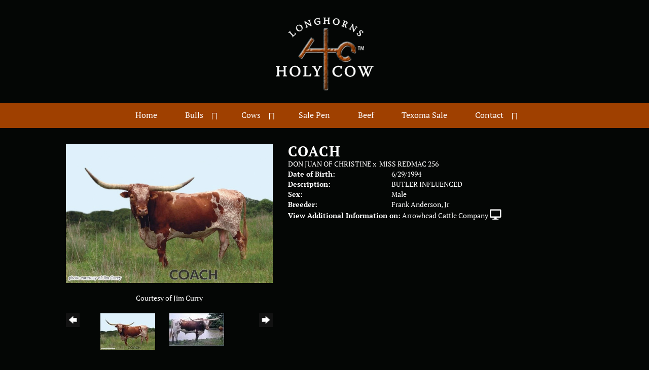

--- FILE ---
content_type: text/html; charset=utf-8
request_url: http://www.holycowlonghorns.com/Default.aspx?AnimalID=243&Name=COACH&sid=1399
body_size: 50227
content:

<!DOCTYPE html>
<html>
<head id="Head1"><meta name="robots" content="noindex" /><title>
	COACH
</title><meta name="Keywords" /><meta name="Description" /><meta name="copyright" content="2026&amp;nbsp;Holy Cow Longhorns - Beck" /><meta name="msvalidate.01" content="10AEC6DFD0F450EFBED6288FCA9D0301" />
        <meta name="viewport" content="width=device-width, initial-scale=1.0" />
    <style id="StylePlaceholder" type="text/css">
        </style><link href="/css/bootstrap.min.css" rel="stylesheet" /><link href="/font-awesome-4.7.0/css/font-awesome.min.css" rel="stylesheet" /><link rel="stylesheet" type="text/css" href="/javascript/magnific-popup/magnific-popup.css?v=1172017" />
    <script src="/javascript/HH_JScript.js" type="text/javascript"></script>
    <script src="/javascript/jquery-1.12.4.min.js" type="text/javascript"></script>
    <script src="/javascript/bootstrap.min.js" type="text/javascript"></script>    
    <script type="text/javascript" src='https://www.google.com/recaptcha/api.js'></script>

<script language="javascript" src="/javascript/animaldetailcarousel.js" ></script><meta property="og:image" content="http://www.holycowlonghorns.com/Photos/Coach.jpeg" /><link rel="image_src" href="http://www.holycowlonghorns.com/Photos/Coach.jpeg" /><link rel="image_src" href="http://www.holycowlonghorns.com/Photos/coach0.jpg" /><link href="/Telerik.Web.UI.WebResource.axd?d=PMrIT5dOWaVYIcpFWUE4nM7uSL-evdKDcWDBRtdMmWKyhC_VmyOTM6RcCfxBLja5ORp1ecehI88FlTttEUegrlZIUmsWvMusFOwptMuEJWs-d42_Nk8v9Ha7DSp4chO10&amp;t=638840874637275692&amp;compress=1&amp;_TSM_CombinedScripts_=%3b%3bTelerik.Web.UI%2c+Version%3d2025.1.416.462%2c+Culture%3dneutral%2c+PublicKeyToken%3d121fae78165ba3d4%3aen-US%3aced1f735-5c2a-4218-bd68-1813924fe936%3a1e75e40c%3ad7e35272%3a505983de%3aa957bcf1" type="text/css" rel="stylesheet" /><link id="phResponsiveWebsiteCSS" rel="stylesheet" type="text/css" href="css/responsive.css?638929942655171721" /><link id="hostdefault" rel="stylesheet" type="text/css" href="/Sites/0/default.css?637479354207077143" /><link id="skindefault" rel="stylesheet" type="text/css" href="/Sites/303/Skins/skin.css?637178043545553158" /><link rel="icon" href="/Sites/303/image/fav.png" /><link rel="apple-touch-icon" href="/Sites/303/image/fav.png" /><link rel="icon" href="/Sites/303/image/fav.png" /></head>
<body id="Body">
    <noscript>
        Your browser does not have javascript/scripting enabled. To proceed, you must enable
        javascript/scripting.
    </noscript>
    <form name="form1" method="post" action="http://www.holycowlonghorns.com/Default.aspx?AnimalID=243&amp;Name=COACH&amp;sid=1399" id="form1" enctype="multipart/form-data" style="height: 100%;">
<div>
<input type="hidden" name="ScriptManager1_TSM" id="ScriptManager1_TSM" value="" />
<input type="hidden" name="StyleSheetManager1_TSSM" id="StyleSheetManager1_TSSM" value="" />
<input type="hidden" name="__EVENTTARGET" id="__EVENTTARGET" value="" />
<input type="hidden" name="__EVENTARGUMENT" id="__EVENTARGUMENT" value="" />
<input type="hidden" name="__VIEWSTATE" id="__VIEWSTATE" value="xHweUsVCZ8aSrBwyfLvHEQgU/XyZeFN9rL5gl5qIvvu/W1j42m0qzu++KYucIU9B4I22LblFk6N4kc3xSE7UcRNj8/gs3H93U4dJy+REcJZW+exzjnfFgmyuMGQitg6+4me+pokov5h6Z5u/YrCz94cf1x9unN/e3cSFN8VKYCJd+fnndNa/[base64]/[base64]/tx1TZSQlO/ZPBDqbIfwrrvfmPqKSih68KaEPLTIP+btntdFC6/ufNl6oP5hoTSl73sa/iWjjxbphQ/25bwytJN9JsbObk6PLU5zS+UXoJJxsDurBiO6U5EPh1ca/9Z9CaoPQIxUwUWEMdHvadUhEKoCoUAH2/jicd+EkxkW23M8+YTVl3afzgY+yVhLv0C0eAJ6rPKHuAnvpnZ+Ogz+R9tkKLzJaN31d8Ua8X2H9Dwx8T5Iz3eSw6/nV8ReoaWAQJk4GyM4r31VnCyk6qKPdmW1vYYBGvRpTvGlEybddAB0YzeCkACDr7sPyi6HLohTfU0Y75M/mfL5ARnWEGByKN9sb2rAif6JxLBrXp2KZwPMhVP2+4gB2G3PlJukAjd3Jer5D7fxNDmqUXKd2t3XncXD4WjGWc/L2yh856iv/E/3dU5hGHAJVIN1TS3NVAq6UBxdBCKnHX/+92zVyK04WF75E37Cqt2FmtkGbsMu6tsuFRjEpSiLKzfktDelvbf3k/84K4ByZO/ffMtLJldHeKlKwAjote9f+TSPKFO6xETpKro6GVqw8S4nmc6ghZ4FI6uKBNDpLNlghxktamaJJMVsItyw68HJlfgosQa8iKCkhnIYXOjsyKVBiUvh5ULqVuNOi/LRwgkaIAIIpXI/D7ldvfo9vyusWh/ndFpwqILfj3L/LeP+neQ4h61YjXDx+LqV83JKNN0pAGh9zsYv/2c9OhvDgCc960UeEHw4+wlnjO67XMFpYCY1qZ0jpfAXh36G9YE+gYnwTHxlkKWE3BdnVWyqAAgejwMajj07Yz7kd61VaBmcntrHcIVZsiCUplc/S8IDRG0yim0FbvSJj133ktFqR0jZR8F3OKfenN1DUkcNRPNFkzrmqv1YBczp/nPDjYqoKvhrh1R6dpPCDNQY1e638wvHU3LbxO/MQTk8ZOqDjZho1IiIsS/wNFyNuePIt011tdqE3yTjKkcZfiCghhFd3g/[base64]/jVCHi1uKgppiQWpnb8fdC2peOlPkHb+e/XXSoxGqxSP1JvgFx+G7bRu04B6CsTEmnqw5de+o+PwTiyGrI5CqCKGyKg3aSrmkKEcE370+iBAHRPb43nyGtOXoL+ly0ygFAvecJ2vNRR4nPzTO+md6PrOEhtN8TlOu5DoALNOkFU12iCeWWbXw5lWwYf2fbr85+eH9Rn6zTeojw/D18t3Ye0OCq+SZdUUD40HKoZCJuqhNW+saXK6Er2kOJ/s7FKnuTdM/xuDSB6ArK4N8Y/khq2mwQ2PhGjtzHh37xSE4PST8dY04rhmwr1Xe/dvXv5FzfMA1LGLlQcQU2dSnn1wwijp4lKto3YJJBcxl0AB04pJCj+xtNT9FL7aN8pXehXegdqMwlCCfm576qYC7oVARZ3unsJyyOyC+DJk4jWBYvE+TIOAvMJmSlfixdSghXhKZgrYOsVXTSjWI68C0YIyFv8OA45r4iYe4EuWNyjH69YaGn+Y5WRiRiHxymUk/Ckm9BiByHFWkwd9kx4APwiHNGdFIXogyrcsqqhk6WVrKaqCh2WjZGpJNpOx6P0+JqrS9r119hoDeXz4MscrjF8cnHAJzDKc95YG5PuzvGej2I0wjIAc+H5ed0/E6BPGnSuylGzoQltwL2Zr0jvRo7GrL0kI5BSNCCnD8+U8UptudpKe0xyhSGLZo2j9+wE0nnhg/Jqyx2gpBsdqwm2tJl9fQsj2NJQPOADMY5bBk3C8JQ4+NbmlEg64f2y6swt2B/zUNtXAotIJVsk/+8gsOCf363F8HxC4VvYXJ0jdyiM/JKVEJ3XSXUkVVcxYNMGW1k7OFls7SUXqBPAszlIcow6UNny6ole1dbhg8JNzsX5s1/5MBc6nFBYOIPZqNtB8kn75LIYjuHEtw7oEKAsjcWAmVnKH2JcXmtvpaDhk6/23wQX7osGz8w7Yxt3B3jUcoLSdaQGPd/2gWMP6kx5kIJGhgF4Pkic+246SJM8Zi/pUi/LnilOBkk3OyWVXEDXw9lw8H8ce5NdDZnZiDpGHAt74Q9rMDmuACthsvOriSfsq3+t7Tk41VMEetpX1T+KL05j+VTQM70azOhZOTdfnUTJg4bpR/QKkgn6GprilBzEqxkG9FVKyMofPygaNG3UmlK+kdjj0N9bTWQs424SNrsEwvCvL3lCdHZswgrLD5fT+XH5K4x2AtZhdF3SoNGCFzhgtbW+tOjBEafXuQ3aDnXg6zhQL5VvnutRkQGOaQbe+FRW2BX2OUlssCHWQcd6U1M0mfRhbrn9S/0rs+9mOJ8Ksc29Ndu0Ny8x6+SRczptPFDFHKZ1bsjksDSp4OmILY+sjCcjpmXeBOTnTnlzauyTI6cm2GrnnZoNuQ5Onc9tfSqUPhG7WdzZE0mBiqn72GYBi+q/nvGWAPiDd7e7ncqH6vAKEVWWQIY5dQ+z7h1AhhxGmD/PLDU+hk2N1TGET6Q8MXoEQTDRcRBFV6EdsAkpJ1DJhOLjGKhvbWuhEqXHWoIU8KUG0sMCvZCWTByRboGEnuoAkuNaizVEMsv2DmkTeJXuk2DNZXBA4svPenxSg4e4UD9wyQovF0/iPDKHjS+a+f2IXp7edL8aj9j4LQdiVxdk/6IODDZDVsVKVVd84WlGV1mniytpOBOVQC2KuJSprdAky/ZmSMHeUi+qmyDCUwy3uLC3u4cFmu6qnZYxysmjd74YsgVQFjjSdli/MjrCtpS3ptQ+3da6Z+VmmOpKCW2L05SH6Pk1LBpSzyehbmNpgv5Bi0+NXYejVwsq1sfZDP5yJrKi/sT/O8PsnYpViHZKHiEQXdyXI4HTzU8o//K+u27wSKOrjFQx6vrBbJgS+KD5/sneKOOxpZMhlsQ+sBkGyX9d/9sq8jyyByb9rnAYHg51A17k+mXU0eeGT2DtR9ZumetbFQz1eLC7EyK03Q4WeuZH//232qOn4kEMEVmC6H68jvFlifO1wsKxCJ81J23eszKTts19pkHRAjbvGKCW37FQmZ1709umFzManrzLxFWMSkFh1xWN/9+uU4g2CkzZESbbdjRDQfcUHfimnrcSKnkyNNSt3olnq/lpS+zjYaCGIRBzaIDW2/1nRSHwOuSUWdS6eZrDnKDRvs2F+7kZhgcBSELvYuN30mx2ajWNBZtaRKz3zZLje6w57FjmElRhcD7MDI80WWJ4iNZn1IU10N4NQnltRM+2gmxc40ryuODxoQFDYoBD8r/Bw0kyoMP27+85qIh2fWwf2K26dj7WNZW1f+Tk8Rx06Qp35FlQYUqNRVWs/wxT6gWTfjZsB5Kyu6qFDLmhRY6dwQexxgAbW9Z8sSN+f44IMnw8wSSRChHH5M+arZDuONtFhJjfYgU3rvhYcpk+TZ+/ctZXzlaSSn1IpDadNEkkk/tbQMIt5gK29JwOmDktQK/KMJ+nw8hQKApYPIiHEBJWstQzIG7bPI117WJgFHbK581qQivPIt20iFlKTS5ow5pKqkpeMpchKulALGharT/QQyBzRSGKkLGfk5A2y6QqL+6WdGsJ2o++Ef8lTQSlTirRcP0COMv1Vaz/fkw/H4L9FqQ+Wja9HOLDVnO/3/KNhvEL6RkBwKZDbBNPsL1Eiz0LZr2JnTC8CpS6mhM2XhNj9ryCBFHd2T2CtrApeH7VE0UIMMAiBWJlzqlzZs1deBFVRNVKB6a2//szxssVjnp54yR59RQ0A7LGrcUviQPtg66PP1nbrD0mQARx60MKr4vDiY1rShda7aIbV/sur1+45Okf6b4" />
</div>

<script type="text/javascript">
//<![CDATA[
var theForm = document.forms['form1'];
if (!theForm) {
    theForm = document.form1;
}
function __doPostBack(eventTarget, eventArgument) {
    if (!theForm.onsubmit || (theForm.onsubmit() != false)) {
        theForm.__EVENTTARGET.value = eventTarget;
        theForm.__EVENTARGUMENT.value = eventArgument;
        theForm.submit();
    }
}
//]]>
</script>


<script src="/WebResource.axd?d=pynGkmcFUV13He1Qd6_TZNZr42xUqmA1cu5uT6JWy71MV02kNwuLGL617JfsWitqyEH-aZNltMZEefcYkF3E3w2&amp;t=638901356248157332" type="text/javascript"></script>


<script src="/Telerik.Web.UI.WebResource.axd?_TSM_HiddenField_=ScriptManager1_TSM&amp;compress=1&amp;_TSM_CombinedScripts_=%3b%3bAjaxControlToolkit%2c+Version%3d4.1.50401.0%2c+Culture%3dneutral%2c+PublicKeyToken%3d28f01b0e84b6d53e%3aen-US%3a5da0a7c3-4bf6-4d4c-b5d5-f0137ca3a302%3aea597d4b%3ab25378d2%3bTelerik.Web.UI%2c+Version%3d2025.1.416.462%2c+Culture%3dneutral%2c+PublicKeyToken%3d121fae78165ba3d4%3aen-US%3aced1f735-5c2a-4218-bd68-1813924fe936%3a16e4e7cd%3a33715776%3af7645509%3a24ee1bba%3ac128760b%3a1e771326%3a88144a7a%3a8c2d243e" type="text/javascript"></script>
<div>

	<input type="hidden" name="__VIEWSTATEGENERATOR" id="__VIEWSTATEGENERATOR" value="CA0B0334" />
</div>
        <script type="text/javascript">
//<![CDATA[
Sys.WebForms.PageRequestManager._initialize('ScriptManager1', 'form1', ['tamsweb$pagemodule_AnimalDetail$UpdatePanel5','','tamsweb$pagemodule_AnimalDetail$ImageCarousel','','tamsweb$pagemodule_AnimalDetail$uptPnlProgeny',''], [], [], 90, '');
//]]>
</script>

        
        <div>
            
<link href="https://use.fontawesome.com/releases/v5.12.1/css/all.css" rel="stylesheet">
<link rel="stylesheet" href="https://use.typekit.net/ves0vqd.css">

<div id="amsweb_skinPageLayout" class="t-container t-container-fluid">
	<div class="t-container-inner">
		<div class="t-row adminHide page-header">
			
                <div class="logo-container">
                    <div class="logo-content-container">
                        <a class="adminHide logo" href="/">
                            <img src="/Sites/303/Skins/images/logo_tm.png" alt="Holy Cow Longhorns Logo" height="68" width="200">
                        </a>
                    </div>
                </div>
            
		</div><header>
			<div class="t-row page-navigation">
				<div class="content-container">
					
                                <nav class="navbar navbar-default adminHide">
                                    
<div class="radmenu-responsive">
<div id="amsweb_RADMENU1_radNavigation" class="RadNavigation RadNavigation_Default" style="height:30px;">
						<!-- 2025.1.416.462 --><div class="rnvRootGroupWrapper">
							<ul class="rnvRootGroup rnvGroup">
								<li class="rnvItem rnvFirst"><a class="rnvRootLink rnvLink" title="Home" href="/Default.aspx?action=home"><span class="rnvText">Home</span></a></li><li class="rnvItem"><a class="rnvRootLink rnvLink" title="Bulls" href="/Texas-Longhorn-Bulls"><span class="rnvText">Bulls</span><span class="rnvToggle radIcon"></span></a><div class="rnvSlide">
									<div class="radPopup rnvPopup">
										<ul class="rnvUL">
											<li class="rnvItem rnvFirst rnvLast"><a class="rnvLink" title="Bull Calves" href="/Texas-Longhorn-Bull-Calves"><span class="rnvText">Bull Calves</span></a></li>
										</ul>
									</div>
								</div></li><li class="rnvItem"><a class="rnvRootLink rnvLink" title="Cows" href="/Texas-Longhorn-Cows"><span class="rnvText">Cows</span><span class="rnvToggle radIcon"></span></a><div class="rnvSlide">
									<div class="radPopup rnvPopup">
										<ul class="rnvUL">
											<li class="rnvItem rnvFirst"><a class="rnvLink" title="Heifers" href="/Texas-Longhorn-Heifers"><span class="rnvText">Heifers</span></a></li><li class="rnvItem"><a class="rnvLink" title="Yearlings" href="/Texas-Longhorn-Yearlings"><span class="rnvText">Yearlings</span></a></li><li class="rnvItem rnvLast"><a class="rnvLink" title="Weanlings" href="/Texas-Longhorn-Weanlings"><span class="rnvText">Weanlings</span></a></li>
										</ul>
									</div>
								</div></li><li class="rnvItem"><a class="rnvRootLink rnvLink" title="Sale Pen" href="/for-sale"><span class="rnvText">Sale Pen</span></a></li><li class="rnvItem"><a class="rnvRootLink rnvLink" target="_blank" title="Beef" href="https://www.holycowlonghornsbeef.com"><span class="rnvText">Beef</span></a></li><li class="rnvItem"><a class="rnvRootLink rnvLink" title="Texoma Sale" href="/Texamo-Spring-Classic"><span class="rnvText">Texoma Sale</span></a></li><li class="rnvItem rnvLast"><a class="rnvRootLink rnvLink" title="Contact" href="/Contact"><span class="rnvText">Contact</span><span class="rnvToggle radIcon"></span></a><div class="rnvSlide">
									<div class="radPopup rnvPopup">
										<ul class="rnvUL">
											<li class="rnvItem rnvFirst rnvLast"><a class="rnvLink" title="Steers For Students" href="/Steers-for-students"><span class="rnvText">Steers For Students</span></a></li>
										</ul>
									</div>
								</div></li>
							</ul>
						</div><div class="rnvHiddenGroups">
							
						</div><input id="amsweb_RADMENU1_radNavigation_ClientState" name="amsweb_RADMENU1_radNavigation_ClientState" type="hidden" />
					</div>
</div>

                                </nav>
                            
				</div>
			</div>
		</header><div>
			<div class="t-col t-col-12">
				<div class="t-col-inner">
					
                            <div id="amsweb_bannerpane"></div>
                        
				</div>
			</div>
		</div><div class="content-container main-content">
			<div class="t-col t-col-12">
				<div class="t-col-inner">
					
                    <div id="amsweb_contentpane"><div id="amsweb_PageModulePanelOuterpagemodule_AnimalDetail" class="PageModulePanelOuter">
						<div id="amsweb_PageModulePanelpagemodule_AnimalDetail" class="PageModulePanel">
							

<style type="text/css">
    .Content_Wrapper, .Boxes_Wrapper {
        overflow: hidden;
        position: relative; /* set width ! */
    }

    .Content, .Boxes_Content {
        position: absolute;
        top: 0;
        left: 0;
    }

    .Boxes {
        width: 400px;
        height: 100px;
    }

    .Boxes_Wrapper {
        width: 400px;
        height: 116px;
        top: 0px;
        left: 5px;
        white-space: nowrap;
    }

        .Boxes_Wrapper img {
            display: inline;
        }

    .BoxesSlider {
        width: 400px;
        margin: 4px 0 0px;
    }

        .BoxesSlider .radslider {
            margin: 0 auto;
        }

    .infiniteCarousel {
        position: relative;
        height: 120px;
        text-align: center;
        overflow: hidden;
    }

        .infiniteCarousel .wrapper {
            width: 272px;
            overflow: auto;
            min-height: 11em;
            position: absolute;
            left: 0;
            right: 0;
            top: 0;
            height: 120px;
            margin: 0 auto;
        }

            .infiniteCarousel .wrapper ul {
                width: 9999px;
                list-style-image: none;
                list-style-position: outside;
                list-style-type: none;
                position: absolute;
                top: 0;
                margin: 0;
                padding: 0;
            }

        .infiniteCarousel ul li {
            display: block;
            float: left;
            width: 136px;
            height: 110px;
            padding-top: 10px;
            font-size: 11px;
            font-family: Arial;
            text-align: center;
            margin: 0 auto;
        }

            .infiniteCarousel ul li b {
                font-size: 11.5px;
                font-weight: 700;
                font-family: Arial;
                display: block;
                margin-top: 7px;
            }

            .infiniteCarousel ul li a, .infiniteCarousel ul li a:active, .infiniteCarousel ul li a:visited {
                text-decoration: none;
                border: hidden;
                border: 0;
                border: none;
            }

        .infiniteCarousel .forward {
            background-position: 0 0;
            right: 0;
            display: block;
            background: url(/Images/next.gif) no-repeat 0 0;
            text-indent: -9999px;
            position: absolute;
            top: 10px;
            cursor: pointer;
            height: 66px;
            width: 27px;
        }

        .infiniteCarousel .back {
            background-position: 0 -72px;
            left: 0;
            display: block;
            background: url(/Images/prev.gif) no-repeat 0 0;
            text-indent: -999px;
            position: absolute;
            top: 10px;
            cursor: pointer;
            height: 66px;
            width: 27px;
        }

        .infiniteCarousel .thumbnail {
            width: 108px;
        }

    a img {
        border: none;
    }

    .addthis_counter, .addthis_counter .addthis_button_expanded {
        color: #000 !important;
    }

    .animalMedical td.rgSorted {
        background-color: #fff !important;
    }

    .animalMedical th.rgSorted {
        border: 1px solid;
        border-color: #fff #dcf2fc #3c7fb1 #8bbdde;
        border-top-width: 0;
        background: 0 -2300px repeat-x #a6d9f4 url(/WebResource.axd?d=GGZuOoGk3rktUs6hQ4y52R0V5dTjV4oW5fpDU3d6XmNsF4laJnOh1Ck4RhYZH4bDenKzZ9KeDhaP4LrwlE8AS0AfYuBf-ccWkDQ6xbX1KVp4qZhB0Ly-EZl99rh3Hr2aa0To_bbdG6NXSXdqEXJ-u8QKBzQQXTYYTg_sgdFChZA1&t=636138644440371322);
    }
</style>
<script language="javascript" type="text/javascript">
    $(document).ready(function () {
        showCarousel();
    });

    function showCarousel() {
        $('.infiniteCarousel').infiniteCarousel();
        $(".infiniteCarousel").show();
    }

    var initialValue;
    var initialValue2;

    function HandleClientLoaded2(sender, eventArgs) {
        initialValue2 = sender.get_minimumValue();
        HandleClientValueChange2(sender, null);
    }

    function HandleClientValueChange2(sender, eventArgs) {
        var wrapperDiv = document.getElementById('boxes_wrapper');
        var contentDiv = document.getElementById('boxes_content');

        var oldValue = (eventArgs) ? eventArgs.get_oldValue() : sender.get_minimumValue();
        var change = sender.get_value() - oldValue;

        var contentDivWidth = contentDiv.scrollWidth - wrapperDiv.offsetWidth;
        var calculatedChangeStep = contentDivWidth / ((sender.get_maximumValue() - sender.get_minimumValue()) / sender.get_smallChange());

        initialValue2 = initialValue2 - change * calculatedChangeStep;

        if (sender.get_value() == sender.get_minimumValue()) {
            contentDiv.style.left = 0 + 'px';
            initialValue2 = sender.get_minimumValue();
        }
        else {
            contentDiv.style.left = initialValue2 + 'px';
        }
    }

    function loadLargeImage(filename, videoUrl,  date, comments, CourtesyOf) {
        var imgUrl = "/Photos/" + filename.replace("_thumb", "");

        // clear any video iframes
        $("#amsweb_pagemodule_AnimalDetail_divMainImageVideo").children().remove();

        // toggle visibility of video player and image viewer
        $("#amsweb_pagemodule_AnimalDetail_divMainImagePhoto").css("visibility", videoUrl ? "hidden" : "visible");
        $("#amsweb_pagemodule_AnimalDetail_divMainImageVideo").css("visibility", videoUrl ? "visible" : "hidden");

        // process image as normal
        $("#amsweb_pagemodule_AnimalDetail_divMainImagePhoto").css("height", "auto");
        $("#amsweb_pagemodule_AnimalDetail_imgAnimal")[0].style.height = "";
        $("#amsweb_pagemodule_AnimalDetail_imgAnimal")[0].src = imgUrl;
        var onclick = $("#amsweb_pagemodule_AnimalDetail_hypLargeImage")[0].getAttribute("onclick");

        if (typeof (onclick) != "function") {
            $("#amsweb_pagemodule_AnimalDetail_hypLargeImage")[0].setAttribute('onClick', 'window.open("' + imgUrl + '","window","toolbar=0,directories=0,location=0,status=1,menubar=0,resizeable=1,scrollbars=1,width=850,height=625")');
        } else {
            $("#amsweb_pagemodule_AnimalDetail_hypLargeImage")[0].onclick = function () { window.open('"' + imgUrl + '"', "window", "toolbar=0,directories=0,location=0,status=1,menubar=0,resizeable=1,scrollbars=1,width=850,height=625"); };
        }
        $("#amsweb_pagemodule_AnimalDetail_litImageDate")[0].innerHTML = "";
        if (date != "")
            $("#amsweb_pagemodule_AnimalDetail_litImageDate")[0].innerHTML = "Date of Photo: " + date.replace(" 12:00:00 AM", "");
        $("#amsweb_pagemodule_AnimalDetail_litImageDescription")[0].innerHTML = "";
        if (CourtesyOf != "")
            $("#amsweb_pagemodule_AnimalDetail_litImageDescription")[0].innerHTML = "Courtesy of " + CourtesyOf;

        $("#imageComments")[0].innerHTML = "";
        if (comments != "")
            $("#imageComments")[0].innerHTML = comments;

        // add video embed or hide it
        if (videoUrl) {
            // squish the image (since we're using visibility instead of display)
            $("#amsweb_pagemodule_AnimalDetail_divMainImagePhoto").css("height", "0");

            // build the embed element
            videoUrl = videoUrl.replace("&t=", "?start=");
            var embed = "<iframe style=\"width: 100%; height: 250px;\" src=\"https://www.youtube.com/embed/";
            embed += videoUrl;
            embed += "\" frameborder=\"0\" allow=\"accelerometer; autoplay; encrypted-media; gyroscope; picture-in-picture\" allowfullscreen></iframe>";

            // add the youtube embed iframe
            $("#amsweb_pagemodule_AnimalDetail_divMainImageVideo").append(embed);
        }
    }

</script>

<script src="javascript/jellekralt_responsiveTabs/js/jquery.responsiveTabs.js?v=2"></script>
<link type="text/css" rel="stylesheet" href="javascript/jellekralt_responsiveTabs/css/responsive-tabs.css" />

<div class="t-container t-container-fluid">
								<div class="t-container-inner">
									<div class="t-row">
										<div id="amsweb_pagemodule_AnimalDetail_tcolAnimalDetailImage" class="t-col t-col-5 t-col-xs-12 t-col-sm-12 animal-detail-image-carousel">
											<div class="t-col-inner">
												
                    <!-- Left Hand Column: Image with details and carousel - toggle visibility based on image availability -->
                    <div id="amsweb_pagemodule_AnimalDetail_UpdatePanel5">
													
                            <content>
                                <!-- Main Image Display -->
                                <div id="amsweb_pagemodule_AnimalDetail_divMainImagePhoto" class="animal-details-main-image" style="visibility: visible;">
                                    <a id="amsweb_pagemodule_AnimalDetail_hypLargeImage" target="_blank" style="cursor: pointer" class="animal-detail-image" onClick="window.open(&quot;/Photos/Coach.jpeg&quot;,&quot;window&quot;,&quot;toolbar=0,directories=0,location=0,status=1,menubar=0,resizeable=1,scrollbars=1,width=850,height=625&quot;)" title="Click to view large image">
                                        <img src="/Photos/Coach.jpeg" id="amsweb_pagemodule_AnimalDetail_imgAnimal" data-responsive="" />
                                    </a>
                                </div>
                                <div id="amsweb_pagemodule_AnimalDetail_divMainImageVideo" class="animal-details-youtube-embed" style="visibility: hidden;">
                                </div>
                                <!-- Image details and Comments -->
                                <div class="animal-image-details">
                                    <span id="amsweb_pagemodule_AnimalDetail_litImageDate"></span>
                                    <br />
                                    <span id="amsweb_pagemodule_AnimalDetail_litImageDescription">Courtesy of Jim Curry</span>
                                    <br />
                                    <p id="imageComments">
                                        
                                    </p>
                                </div>
                                <div id="amsweb_pagemodule_AnimalDetail_tColAnimalImageCell">
														
                                        <!-- Image Carousel -->
                                        <div id="amsweb_pagemodule_AnimalDetail_ImageCarousel">
															
                                                <div class="infiniteCarousel">
                                                    <div class="wrapper">
                                                        <ul>
                                                            
                                                                    Coach_thumb.jpeg
                                                                    <li>
                                                                        <div class="">
                                                                            <a href="#" style="border: hidden" onclick="loadLargeImage('Coach_thumb.jpeg','','','','Jim Curry')">
                                                                                <img class="thumbnail"
                                                                                    src='Photos/Coach_thumb.jpeg'
                                                                                    data-responsive /></a>
                                                                        </div>
                                                                    </li>
                                                                
                                                                    coach0_thumb.jpg
                                                                    <li>
                                                                        <div class="">
                                                                            <a href="#" style="border: hidden" onclick="loadLargeImage('coach0_thumb.jpg','','','','')">
                                                                                <img class="thumbnail"
                                                                                    src='Photos/coach0_thumb.jpg'
                                                                                    data-responsive /></a>
                                                                        </div>
                                                                    </li>
                                                                
                                                        </ul>
                                                    </div>
                                                </div>
                                            
														</div>
													</div>
                            </content>
                        
												</div>
                
											</div>
										</div><div class="t-col t-col-7 t-col-xs-12 t-col-sm-12">
											<div class="t-col-inner">
												
                    <!-- Right Hand Column Animal Details -->
                    <div class="t-row">
													<div class="t-col t-col-12">
														<div class="t-col-inner">
															
                                <!-- Animal Name -->
                                
                                <h2 class="PageHeadingTitle" style="margin: 0px; padding: 0px;">
                                    COACH</h2>
                            
														</div>
													</div>
												</div>
                    <div class="t-row">
													<div id="amsweb_pagemodule_AnimalDetail_tcolSireDam" class="t-col t-col-12">
														<div class="t-col-inner">
															
                                <!-- Animal Father x Mother -->
                                <a href='/Default.aspx?AnimalID=1149&Name=DONJUANOFCHRISTINE&sid=1399'>DON JUAN OF CHRISTINE</a>
                                x&nbsp;
                                <a href='/Default.aspx?AnimalID=1160&Name=MISSREDMAC256&sid=1399'>MISS REDMAC 256</a>
                            
														</div>
													</div>
												</div>
                    <!-- Animal Date of Birth -->
                    <div id="amsweb_pagemodule_AnimalDetail_tRowDOB" class="t-row">
													<div class="t-col t-col-4 t-col-xs-12 t-col-sm-12">
														<div class="t-col-inner">
															
                                <span class="fieldLabel">Date of Birth:</span>
                            
														</div>
													</div><div class="t-col t-col-4 t-col-xs-12 t-col-sm-12">
														<div class="t-col-inner">
															
                                6/29/1994
                            
														</div>
													</div>
												</div>
                    <!-- Description information -->
                    <div class="t-row">
													<div class="t-col t-col-4 t-col-xs-12 t-col-sm-12 fieldLabel">
														<div class="t-col-inner">
															
                                Description:
                            
														</div>
													</div><div class="t-col t-col-8 t-col-xs-12 t-col-sm-12">
														<div class="t-col-inner">
															
                                BUTLER INFLUENCED
                            
														</div>
													</div>
												</div>
                    <!-- Animal Info detail rows -->
                    
                            <div class="t-row">
													<div class="t-col t-col-4 t-col-xs-12 t-col-sm-12">
														<div class="t-col-inner">
															
                                        <span class="fieldLabel">
                                            Sex:
                                        </span>
                                    
														</div>
													</div><div class="t-col t-col-8 t-col-xs-12 t-col-sm-12">
														<div class="t-col-inner">
															
                                        <div class="animal-detail-comments">
                                            Male
                                        </div>
                                    
														</div>
													</div>
												</div>
                        
                            <div class="t-row">
													<div class="t-col t-col-4 t-col-xs-12 t-col-sm-12">
														<div class="t-col-inner">
															
                                        <span class="fieldLabel">
                                            Breeder:
                                        </span>
                                    
														</div>
													</div><div class="t-col t-col-8 t-col-xs-12 t-col-sm-12">
														<div class="t-col-inner">
															
                                        <div class="animal-detail-comments">
                                            Frank Anderson, Jr
                                        </div>
                                    
														</div>
													</div>
												</div>
                        
                    
                    <!-- Other site -->
                    <div id="amsweb_pagemodule_AnimalDetail_tRowOtherSite" class="t-row">
													<div class="t-col t-col-12">
														<div class="t-col-inner">
															
                                <span class="fieldLabel">View Additional Information on:</span>
                                <a id="amsweb_pagemodule_AnimalDetail_hypOtherSiteAnimal" href="http://www.arrowheadcattlecompany.com/Default.aspx?AnimalID=243&amp;Name=COACH" target="_blank">Arrowhead Cattle Company</a>&nbsp;<i class="fa fa-desktop" aria-hidden="true"></i>
                            
														</div>
													</div>
												</div>
                    <div class="t-row">

												</div>
                
											</div>
										</div>
									</div><div class="t-row animal-detail-tabs">
										<div id="amsweb_pagemodule_AnimalDetail_viewAnimal" class="t-col t-col-12">
											<div class="t-col-inner">
												
                    <div id="tabsAnimalInfo">
                        <ul>
                            <li id="amsweb_pagemodule_AnimalDetail_tpPedigree"><a href="#tabPedigree">Pedigree</a></li>
                            
                            
                            
                            
                            
                            
                            
                            
                            
                        </ul>

                        <div id="tabPedigree">
                            <div id="amsweb_pagemodule_AnimalDetail_trowPedigree" class="t-row">
													<div class="t-col t-col-12 table-responsive animal-pedigree scrollbar-outer">
														<div class="t-col-inner">
															
                                        
<style>
    #pedigree {
        height: 800px;
    }

        #pedigree td {
            padding-left: 10px;
            padding-right: 10px;
            margin: 0px;
        }

    a.crumbImage img {
        min-width: 108px;
    }

    .line {
        border-top: solid 2px black;
        border-bottom: solid 2px black;
        border-left: solid 2px black;
        width: 20px;
    }

    .line-big {
        height: 405px;
    }

    .line-medium {
        height: 205px;
    }

    .line-small {
        height: 105px;
    }
</style>

<table id="pedigree">
    <tbody>
        <tr>
            <td valign="middle" align="center" rowspan="8">
                COACH
                <br />
                <a id="amsweb_pagemodule_AnimalDetail_ctrlPedigree_imgRoot" title="COACH" class="crumbImage"><img title="COACH" src="Photos/Coach_thumb.jpeg" alt="" style="border-width:0px;" /></a>
            </td>
            <td valign="middle" align="center" rowspan="8">
                <div class="line line-big"></div>
            </td>
            <td valign="middle" align="center" rowspan="4" height="400px">
                <div class="pedigreeLink">
                    <span><a href='Default.aspx?AnimalID=1149&Name=DONJUANOFCHRISTINE&sid=1399'>DON JUAN OF CHRISTINE</a>
                </div>
                <a id="amsweb_pagemodule_AnimalDetail_ctrlPedigree_imgSire" title="DON JUAN OF CHRISTINE" class="crumbImage" href="Default.aspx?AnimalID=1149&amp;Name=DONJUANOFCHRISTINE"><img title="DON JUAN OF CHRISTINE" src="Photos/DonJuanofChristine_thumb.jpg" alt="" style="border-width:0px;" /></a>
            </td>
            <td valign="middle" align="center" rowspan="4">
                <div class="line line-medium"></div>
            </td>
            <td valign="middle" align="center" rowspan="2" height="200px">
                <div class="pedigreeLink">
                    <span><a href='Default.aspx?AnimalID=519&Name=CLASSIC&sid=1399'>CLASSIC</a>
                </div>
                <a id="amsweb_pagemodule_AnimalDetail_ctrlPedigree_imgSireSire" title="CLASSIC" class="crumbImage" href="Default.aspx?AnimalID=519&amp;Name=CLASSIC"><img title="CLASSIC" src="Photos/CLASSICB3619_thumb.jpg" alt="" style="border-width:0px;" /></a>
            </td>
            <td align="middle" align="center" rowspan="2">
                <div class="line line-small"></div>
            </td>
            <td valign="middle" align="center" height="100px">
                <div class="pedigreeLink">
                    <span><a href='Default.aspx?AnimalID=481&Name=BEVO&sid=1399'>BEVO</a>
                </div>
                <a id="amsweb_pagemodule_AnimalDetail_ctrlPedigree_imgSireSireSire" title="BEVO" class="crumbImage" href="Default.aspx?AnimalID=481&amp;Name=BEVO"><img title="BEVO" src="Photos/Bevo_thumb.jpg" alt="" style="border-width:0px;" /></a>
            </td>
        </tr>
        <tr>
            <td valign="middle" align="center" height="100px">
                <div class="pedigreeLink">
                    <span><a href='Default.aspx?AnimalID=513&Name=BEAUTY&sid=1399'>BEAUTY</a>
                </div>
                <a id="amsweb_pagemodule_AnimalDetail_ctrlPedigree_imgSireSireDam" title="BEAUTY" class="crumbImage" href="Default.aspx?AnimalID=513&amp;Name=BEAUTY"><img title="BEAUTY" src="Photos/Beauty_thumb.jpg" alt="" style="border-width:0px;" /></a>
            </td>
        </tr>
        <tr>
            <td valign="middle" align="center" rowspan="2" height="200px">
                <div class="pedigreeLink">
                    <span><a href='Default.aspx?AnimalID=3550&Name=Holman1&sid=1399'>Holman 1</a>
                </div>
                <a id="amsweb_pagemodule_AnimalDetail_ctrlPedigree_imgSireDam" title="Holman 1" class="crumbImage" href="Default.aspx?AnimalID=3550&amp;Name=Holman1"></a>
            </td>
            <td valign="middle" align="center" rowspan="2">
                <div class="line line-small"></div>
            </td>
            <td valign="middle" align="center" height="100px">
                <div class="pedigreeLink">
                    
                </div>
                <a id="amsweb_pagemodule_AnimalDetail_ctrlPedigree_imgSireDamSire" class="crumbImage"></a>
            </td>
        </tr>
        <tr>
            <td valign="middle" align="center" height="100px">
                <div class="pedigreeLink">
                    
                </div>
                <a id="amsweb_pagemodule_AnimalDetail_ctrlPedigree_imgSireDamDam" class="crumbImage"></a>
            </td>
        </tr>
        <tr>
            <td valign="middle" align="center" rowspan="4" height="400px">
                <div class="pedigreeLink">
                    <span><a href='Default.aspx?AnimalID=1160&Name=MISSREDMAC256&sid=1399'>MISS REDMAC 256</a>
                </div>
                <a id="amsweb_pagemodule_AnimalDetail_ctrlPedigree_imgDam" title="MISS REDMAC 256" class="crumbImage" href="Default.aspx?AnimalID=1160&amp;Name=MISSREDMAC256"><img title="MISS REDMAC 256" src="Photos/MissRedmac256_thumb.jpg" alt="" style="border-width:0px;" /></a>
            </td>
            <td valign="middle" align="center" rowspan="4">
                <div class="line line-medium"></div>
            </td>
            <td valign="middle" align="center" rowspan="2" height="200px">
                <div class="pedigreeLink">
                    <span><a href='Default.aspx?AnimalID=519&Name=CLASSIC&sid=1399'>CLASSIC</a>
                </div>
                <a id="amsweb_pagemodule_AnimalDetail_ctrlPedigree_imgDamSire" title="CLASSIC" class="crumbImage" href="Default.aspx?AnimalID=519&amp;Name=CLASSIC"><img title="CLASSIC" src="Photos/CLASSICB3619_thumb.jpg" alt="" style="border-width:0px;" /></a>
            </td>
            <td valign="middle" align="center" rowspan="2">
                <div class="line line-small"></div>
            </td>
            <td valign="middle" align="center" height="100px">
                <div class="pedigreeLink">
                    <span><a href='Default.aspx?AnimalID=481&Name=BEVO&sid=1399'>BEVO</a>
                </div>
                <a id="amsweb_pagemodule_AnimalDetail_ctrlPedigree_imgDamSireSire" title="BEVO" class="crumbImage" href="Default.aspx?AnimalID=481&amp;Name=BEVO"><img title="BEVO" src="Photos/Bevo_thumb.jpg" alt="" style="border-width:0px;" /></a>
            </td>
        </tr>
        <tr>
            <td valign="middle" align="center" height="100px">
                <div class="pedigreeLink">
                    <span><a href='Default.aspx?AnimalID=513&Name=BEAUTY&sid=1399'>BEAUTY</a>
                </div>
                <a id="amsweb_pagemodule_AnimalDetail_ctrlPedigree_imgDamSireDam" title="BEAUTY" class="crumbImage" href="Default.aspx?AnimalID=513&amp;Name=BEAUTY"><img title="BEAUTY" src="Photos/Beauty_thumb.jpg" alt="" style="border-width:0px;" /></a>
            </td>
        </tr>
        <tr>
            <td valign="middle" align="center" rowspan="2" height="200px">
                <div class="pedigreeLink">
                    <span><a href='Default.aspx?AnimalID=1712&Name=GRAVES68&sid=1399'>GRAVES 68</a>
                </div>
                <a id="amsweb_pagemodule_AnimalDetail_ctrlPedigree_imgDamDam" title="GRAVES 68" class="crumbImage" href="Default.aspx?AnimalID=1712&amp;Name=GRAVES68"><img title="GRAVES 68" src="Photos/GRAVES68C12292_thumb.jpg" alt="" style="border-width:0px;" /></a>
            </td>
            <td valign="middle" align="center" rowspan="2">
                <div class="line line-small"></div>
            </td>
            <td valign="middle" align="center" height="100px">
                <div class="pedigreeLink">
                    <span><a href='Default.aspx?AnimalID=710&Name=Sam&sid=1399'>Sam</a>
                </div>
                <a id="amsweb_pagemodule_AnimalDetail_ctrlPedigree_imgDamDamSire" title="Sam" class="crumbImage" href="Default.aspx?AnimalID=710&amp;Name=Sam"><img title="Sam" src="Photos/Sam_thumb.jpg" alt="" style="border-width:0px;" /></a>
            </td>
        </tr>
        <tr>
            <td valign="middle" align="center" height="100px">
                <div class="pedigreeLink">
                    <span><a href='Default.aspx?AnimalID=809&Name=MISSDAYTON26&sid=1399'>MISS DAYTON 26</a>
                </div>
                <a id="amsweb_pagemodule_AnimalDetail_ctrlPedigree_imgDamDamDam" title="MISS DAYTON 26" class="crumbImage" href="Default.aspx?AnimalID=809&amp;Name=MISSDAYTON26"></a>
            </td>
        </tr>
    </tbody>
</table>

                                    
														</div>
													</div>
												</div>
                        </div>
                        <div id="tabHonorsAwards">
                            
                        </div>
                        <div id="tabSemen">
                            
                        </div>
                        <div id="tabEmbryo">
                            
                        </div>
                        <div id="tabBreeding">
                            
                        </div>
                        <div id="tabMeasurementHistory">
                            
                        </div>
                        <div id="tabMedical">
                            
                        </div>
                        <div id="tabRelevant">
                            
                        </div>
                        <div id="tabProgeny">
                            <div id="amsweb_pagemodule_AnimalDetail_uptPnlProgeny">
													
                                    
                                
												</div>
                        </div>
                        <div id="tabComments">
                            
                        </div>
                    </div>
                
											</div>
										</div>
									</div>
								</div>
							</div>
<script src="/javascript/jquery.scrollbar.min.js"></script>
<script>
    $('#tabsAnimalInfo').responsiveTabs({
        startCollapsed: 'accordion'
    });
    $(function () {
        $(".animal-detail-comments iframe").wrap("<div class='animal-detail-video'></div>");
    });
    jQuery(document).ready(function () {
        jQuery('.scrollbar-outer').scrollbar();
    });
</script>

						</div>
					</div></div>
                
				</div>
			</div>
		</div><footer class="t-row page-footer adminHide">
			<div class="content-container">
				<div class="t-col t-col-4 t-col-xs-12 t-col-sm-12 footer-left-col">
					<div class="t-col-inner">
						
                            <div itemscope itemtype="http://schema.org/Organization" class="form-group">
                                <div itemprop="name">Mikeal & Brandi Beck</div>
                                <div itemprop="city, state">Asher, OK</div>
                            </div>
                        
					</div>
				</div><div class="t-col t-col-4 t-col-xs-12 t-col-sm-12 footer-middle-col">
					<div class="t-col-inner">
						

                        
					</div>
				</div><div class="t-col t-col-4 t-col-xs-12 t-col-sm-12 footer-right-col">
					<div class="t-col-inner">
						
                                <ul class="footer-social-icons" style="padding-left: unset;">
                                    <a href="https://www.facebook.com/Holy-Cow-Longhorns-271967219617123/?ref=br_rs" target="_blank">
                                        <i class="fab fa-facebook-f"></i>
                                    </a>
                                    <a href="mailto:beckmd7@yahoo.com" target="_blank">
                                        <i class="fas fa-envelope"></i>
                                    </a>
                            </ul>
                        
					</div>
				</div>
			</div>
		</footer><footer class="t-row page-bottom adminHide">
			<div class="content-container">
				<div class="t-col t-col-4 t-col-xs-12 t-col-sm-12 bottom-left-col">
					<div class="t-col-inner">
						
                        
					</div>
				</div><div class="t-col t-col-4 t-col-xs-12 t-col-sm-12 bottom-middle-col">
					<div class="t-col-inner">
						
                                    <div class="page-bottom-links">
                                <ul>
                                    <li>
                                        <a id="amsweb_Privacy1_hypPrivacy" class="SkinObject" href="PrivacyPolicy">Privacy Policy</a>
                                    </li>
                                    <li>
                                        <a id="amsweb_Terms1_hypTerms" class="SkinObject" href="TermsOfUse">Terms Of Use</a>
                                    </li>
                                    <li>
                                        <a id="amsweb_LOGINLINK1_hypLogin" class="SkinObject" href="javascript:popwin(&#39;https://www.hiredhandams.com/admin/default.aspx&#39;,&#39;toolbar=0,directories=0,location=0,status=1,menubar=0,scrollbars=1,menubar=0,titlebar=0,resizable=1&#39;,&#39;&#39;,&#39;&#39;)">Login</a>
                                    </li>
                                </ul>
                            </div>
                            <span id="amsweb_Copyright2_lblDate" class="SkinObject copyright">©2026 Holy Cow Longhorns - Beck</span>
                        
					</div>
				</div><div class="t-col t-col-4 t-col-xs-12 t-col-sm-12 bottom-right-col">
					<div class="t-col-inner">
						
                                 <a id="amsweb_HHLOGO1_hypLogo" title="Hired Hand Software" class="HHLogo" href="http://www.hiredhandsoftware.com" style="display:inline-block;height:60px;"><img title="Hired Hand Software" src="images/logoMedium.png" alt="" style="border-width:0px;" /></a>
                        
					</div>
				</div>
			</div>
		</footer>
	</div>
</div>

<script type="text/javascript">
(function(i,s,o,g,r,a,m){i['GoogleAnalyticsObject']=r;i[r]=i[r]||function(){
(i[r].q = i[r].q ||[]).push(arguments)},i[r].l = 1 * new Date(); a = s.createElement(o),
m = s.getElementsByTagName(o)[0]; a.async = 1; a.src = g; m.parentNode.insertBefore(a, m)
})(window, document,'script','https://www.google-analytics.com/analytics.js','ga'); 
ga('create', 'UA-51067839-1', 'auto');
ga('send', 'pageview');
</script>


        </div>
    

<script type="text/javascript">
//<![CDATA[
window.__TsmHiddenField = $get('ScriptManager1_TSM');;(function() {
                        function loadHandler() {
                            var hf = $get('StyleSheetManager1_TSSM');
                            if (!hf._RSSM_init) { hf._RSSM_init = true; hf.value = ''; }
                            hf.value += ';Telerik.Web.UI, Version=2025.1.416.462, Culture=neutral, PublicKeyToken=121fae78165ba3d4:en-US:ced1f735-5c2a-4218-bd68-1813924fe936:1e75e40c:d7e35272:505983de:a957bcf1';
                            Sys.Application.remove_load(loadHandler);
                        };
                        Sys.Application.add_load(loadHandler);
                    })();Sys.Application.add_init(function() {
    $create(Telerik.Web.UI.RadNavigation, {"_renderMode":2,"_skin":"Default","clientStateFieldID":"amsweb_RADMENU1_radNavigation_ClientState","collapseAnimation":"{\"type\":12,\"duration\":200}","expandAnimation":"{\"type\":12,\"duration\":0}","nodesData":[{"text":"Home","navigateUrl":"/Default.aspx?action=home"},{"text":"Bulls","navigateUrl":"/Texas-Longhorn-Bulls","nodes":[{"text":"Bull Calves","navigateUrl":"/Texas-Longhorn-Bull-Calves"}]},{"text":"Cows","navigateUrl":"/Texas-Longhorn-Cows","nodes":[{"text":"Heifers","navigateUrl":"/Texas-Longhorn-Heifers"},{"text":"Yearlings","navigateUrl":"/Texas-Longhorn-Yearlings"},{"text":"Weanlings","navigateUrl":"/Texas-Longhorn-Weanlings"}]},{"text":"Sale Pen","navigateUrl":"/for-sale"},{"text":"Beef","navigateUrl":"https://www.holycowlonghornsbeef.com","target":"_blank"},{"text":"Texoma Sale","navigateUrl":"/Texamo-Spring-Classic"},{"text":"Contact","navigateUrl":"/Contact","nodes":[{"text":"Steers For Students","navigateUrl":"/Steers-for-students"}]}]}, {"nodeClicking":OnClientNodeClicking,"nodeMouseEnter":OnClientNodeMouseEnter,"nodeMouseLeave":OnClientNodeMouseLeave}, null, $get("amsweb_RADMENU1_radNavigation"));
});
//]]>
</script>
</form>
    <script src="/javascript/radMenuResponsive.js" type="text/javascript"></script>
</body>
</html>
